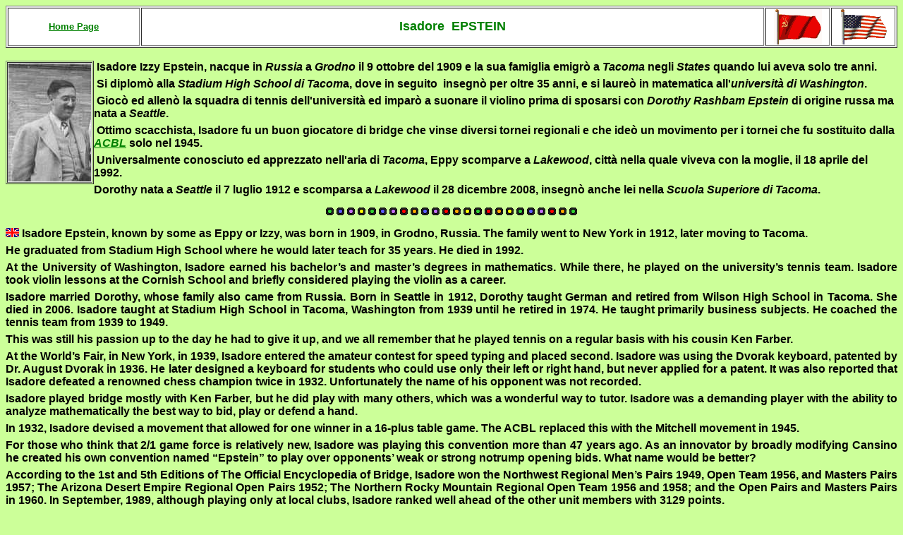

--- FILE ---
content_type: text/html
request_url: http://www.infobridge.it/Campioni_EpsteinI.htm
body_size: 8714
content:
<HTML>
<HEAD>
<meta http-equiv="Content-Type" content="text/html; charset=windows-1252">
<meta http-equiv="Content-Language" content="it">
<meta name="description" content="Isadore Epstein">
<meta name="Generator" content="Microsoft FrontPage 6.0">
<meta name="ProgId" content="FrontPage.Editor.Document">
<TITLE>Le personalità del bridge</TITLE>
</HEAD>
<BODY bgcolor="#CCFF99" link="#008000">

<b>
<table border="1" width="100%" style="background-color: #EBEBEB; border: 3 ridge #008000">
  <tr>
    <td width="15%" style="background-color: #FFFFFF; border: 1 solid #008000">
      <p align="center"><span lang="en-us"><b><font color="#0000FF" face="Arial" size="2"> <a href="Sito_Home%20Page.htm">Home
      Page</a></font></b></span></td>
    <td style="background-color: #FFFFFF; border: 1 solid #008000" align="center">
    <span lang="en-us">
    <b><font face="Arial" size="4" color="#008000">Isadore&nbsp; E</font></b></b><b><font face="Arial" size="4" color="#008000">PSTEIN</font></b></span></td>
    <td style="background-color: #FFFFFF; border: 1 solid #008000" valign="middle" align="center" width="87">
  <img border="0" src="Flag_urss-clear.gif" width="68" height="50"></td>
    <td style="background-color: #FFFFFF; border: 1 solid #008000" valign="middle" align="center" width="87">
  <b>
	<img border="0" src="Flag_usa-clear.gif" width="68" height="50"></b></td>
  </tr>
</table>
<p style="margin-top: 0; margin-bottom: 0">&nbsp;</p>
  <FONT FACE="Arial">
  <table border="1" style="float: left; border: 3 ridge #008000; " cellspacing="1" id="table1">
    <tr>
      <td bgcolor="#EAEAEA">
        <img border="0" src="Foto_EpsteinI.jpg" width="117" height="167"></td>
    </tr>

</FONT>

  </table>

<p style="margin-top: 0; margin-bottom: 6"><font size="3" face="Arial">&nbsp;Isadore 
Izzy Epstein, nacque in <i>Russia</i> a <i>Grodno</i> il 9 ottobre del 1909 e la sua famiglia 
emigrò a <i>Tacoma</i> negli <span lang="en-us"><i>States</i></span> quando lui aveva solo tre anni.</font></p>
  <p style="margin-top: 0; margin-bottom: 6"><font face="Arial">&nbsp;Si diplomò 
	alla <i><span lang="en-us">Stadium High School</span> di Tacom</i>a, dove in seguito&nbsp; insegnò per 
	oltre 35 anni, e si laureò in matematica all'<i>università di Washington</i>.&nbsp;</font></p>
<p style="margin-top: 0; margin-bottom: 6"><font face="Arial">&nbsp;Giocò ed 
allenò la squadra di tennis dell'università ed imparò a suonare il violino prima 
di sposarsi con <i>Dorothy Rashbam Epstein</i> di origine russa ma nata a <i>Seattle</i>. </font></p>
<p style="margin-top: 0; margin-bottom: 6"><font face="Arial">&nbsp;Ottimo 
scacchista, Isadore fu un buon giocatore di bridge che vinse diversi tornei 
regionali e che ideò un movimento per i tornei che fu sostituito dalla <i>
<a href="Federazioni_ACBL.htm">ACBL</a></i> solo nel 1945.</font></p>
<p style="margin-top: 0; margin-bottom: 6"><font face="Arial">&nbsp;Universalmente 
conosciuto ed apprezzato nell'aria di <i>Tacoma</i>, Eppy scomparve a
<span lang="en-us"><i>Lakewood</i></span>, città nella quale viveva con la 
moglie, il 18 aprile del 1992.</font></p>
<p style="margin-top: 0; margin-bottom: 6"><font face="Arial">Dorothy nata a <i>
Seattle</i> il 7 luglio 1912 e scomparsa a <i><span lang="en-us">Lakewood</span></i> 
il 28 dicembre 2008, insegnò anche lei nella <i>Scuola Superiore di Tacoma</i>.</font></p>
<p align="center"><img border="0" src="Animata_bar.gif" width="357" height="12"></p>
<p style="margin-top: 6; margin-bottom: 6" align="justify"><font size="3" face="Arial"><a name="EN"><img border="0" src="MiniFlag_GB.gif" width="19" height="13"></a>
<span lang="en-us">Isadore Epstein, known by some as Eppy or Izzy, was born in 
1909, in Grodno, Russia. The family went to New York in 1912, later moving to 
Tacoma.</span></p>
<p ALIGN="justify" style="margin-top: 6px; margin-bottom: 6px">
<span lang="en-us">He graduated from Stadium High School where he would later 
teach for 35 years. He died in 1992.</span></p>
<p ALIGN="justify" style="margin-top: 6px; margin-bottom: 6px">
<span lang="en-us">At the University of Washington, Isadore earned his 
bachelor’s and master’s degrees in mathematics. While there, he played on the university’s tennis team. 
Isadore took violin lessons at the Cornish School and briefly considered playing 
the violin as a career.</span></p>
<p ALIGN="justify" style="margin-top: 6px; margin-bottom: 6px">
<span lang="en-us">Isadore married Dorothy, whose family also came from Russia. 
Born in Seattle in 1912, Dorothy taught German and retired from Wilson High 
School in Tacoma. She died in 2006. Isadore taught at Stadium High School in Tacoma, Washington 
from 1939 until he retired in 1974. He taught primarily business subjects. He 
coached the tennis team from 1939 to 1949.</span></p>
<p ALIGN="justify" style="margin-top: 6px; margin-bottom: 6px">
<span lang="en-us">This was still his passion up to the day he had to give 
it up, and we all remember that he played tennis on a regular basis with his 
cousin Ken Farber.</span></p>
<p ALIGN="justify" style="margin-top: 6px; margin-bottom: 6px">
<span lang="en-us">At the World’s Fair, in New York, in 1939, Isadore entered 
the amateur contest for speed typing and placed second. Isadore was using the 
Dvorak keyboard, patented by Dr. August Dvorak in 1936. He later designed a 
keyboard for students who could use only their left or right hand, but never 
applied for a patent. It was also reported that Isadore defeated a renowned 
chess champion twice in 1932. Unfortunately the name of his opponent was not 
recorded. </span></p>
<p ALIGN="justify" style="margin-top: 6px; margin-bottom: 6px">
<span lang="en-us">Isadore played bridge mostly with Ken Farber, but he did play 
with many others, which was a wonderful way to tutor. Isadore was a demanding 
player with the ability to analyze mathematically the best way to bid, play or 
defend a hand.</span></p>
<p ALIGN="justify" style="margin-top: 6px; margin-bottom: 6px">
<span lang="en-us">In 1932, Isadore devised a movement that allowed for one 
winner in a 16-plus table game. The ACBL replaced this with the Mitchell 
movement in 1945.</span></p>
<p ALIGN="justify" style="margin-top: 6px; margin-bottom: 6px">
<span lang="en-us">For those who think that 2/1 game force is relatively new, 
Isadore was playing this convention more than 47 years ago. As an innovator by 
broadly modifying Cansino he created his own convention named “Epstein” to play 
over opponents’ weak or strong notrump opening bids. What name would be better?</span></p>
<p ALIGN="justify" style="margin-top: 6px; margin-bottom: 6px">
<span lang="en-us">According to the 1st and 5th Editions of The Official 
Encyclopedia of Bridge, Isadore won the Northwest Regional Men’s Pairs 1949, 
Open Team 1956, and Masters Pairs 1957; The Arizona Desert Empire Regional Open 
Pairs 1952; The Northern Rocky Mountain Regional Open Team 1956 and 1958; and 
the Open Pairs and Masters Pairs in 1960. In September, 1989, although playing 
only at local clubs, Isadore ranked well ahead of the other unit members with 
3129 points.</span></p>
<p ALIGN="justify" style="margin-top: 6px; margin-bottom: 6px">
<span lang="en-us">When on lead or as declarer, Isadore Epstein was truly the Grand Master of Tacoma Bridge</span></font><span lang="en-us"><font face="Arial" size="3">. </font></span>
</p>
<FONT FACE="Arial">

<table border="1" width="100%" style="background-color: #EBEBEB; border: 3 ridge #008000">
  <tr>
    <td width="33%" style="background-color: #EBEBEB; border: 1 solid #008000">
      <p align="center" style="margin-top: 2px; margin-bottom: 2px"><font color="#0000FF" size="2"><b> <a href="Indice_Campioni.htm">Indice
      / <span lang="en-us">Index</span></a></b></font></td>
    <td width="33%" style="background-color: #EBEBEB; border: 1 solid #008000" align="center">
<p style="margin-top: 2px; margin-bottom: 2px">
<FONT FACE="Arial">

      <b><font size="2"><a href="Campioni_EngineerF.htm">Precedente /<span lang="en-us"> Previous</span></a></font></b></FONT></td>
    <td width="34%" style="background-color: #EBEBEB; border: 1 solid #008000" align="center">
<p style="margin-top: 2px; margin-bottom: 2px"><font size="2" color="#008000"><b>
<a href="Campioni_ErdosI.htm">Successivo
/ <span lang="en-us">Next</span></a></b></font></td>
  </tr>
</table>
</FONT>
</body>
<div id="google_translate_element"></div><script>
function googleTranslateElementInit() {
  new google.translate.TranslateElement({
    pageLanguage: 'it'
  }, 'google_translate_element');
}
</script><script src="//translate.google.com/translate_a/element.js?cb=googleTranslateElementInit"></script>
<head>
</HTML>